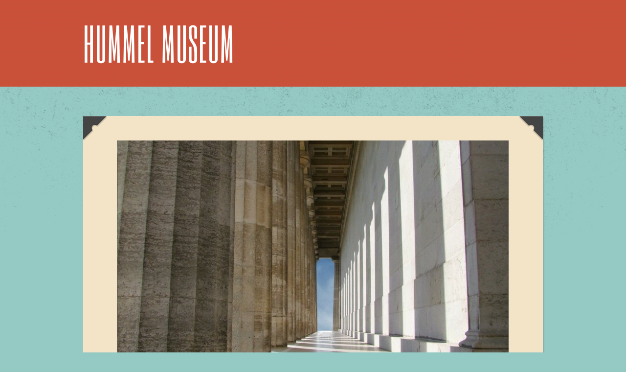

--- FILE ---
content_type: text/html; charset=utf-8
request_url: https://www.hummelmuseum.de/
body_size: 2310
content:
<!doctype html>
<head>
	
	<title>Deutsche Künstler und Kunstwerke - Hummelmuseum.de</title>
	
    <link rel="icon" href="https://images.staticjw.com/hum/4379/favicon.ico" sizes="any">
    <meta charset="utf-8">
    <link rel="canonical" href="https://www.hummelmuseum.de/">
    <link rel="alternate" type="application/rss+xml" href="https://www.hummelmuseum.de/rss.xml">

	<!-- Mobile viewport optimized: h5bp.com/viewport -->
	<meta name="viewport" content="width=device-width, initial-scale=1"/>
	<link rel="stylesheet" href="/style.css?v=287035&amp;m=2482">
	<link rel="stylesheet" href="https://uploads.staticjw.com/to/tommynilsson/lessframework.css">
</head>
<body>



	<!-- HEADER -->
	<header>
		
		<!-- header wrapper -->
		<div class="wrapper cf">
			<div id="logo">
				

<h2>HUMMEL MUSEUM</h2>

			</div>

		</div><!-- ENDS header wrapper -->
			
	</header>
	<!-- ENDS HEADER -->
	
	
	<!-- MAIN -->
	<div role="main" id="main">
		<div class="wrapper">
		
			<!-- page-content -->
			<div class="page-content">
				
				<!-- entry-content -->	
	        	<div class="entry-content cf">
	        		<p style="text-align: center;"><img src="https://images.staticjw.com/hum/4672/walhalla-258879_1920.jpg" /></p>
<h1 style="text-align: center;">Deutsche Künstler und Kunstwerke — weltweit gefragt</h1>
<div>Spricht man über Künstler und Kunstwerke, findet man ein breit gefächertes Genre vor. Dies können etwa bedeutende Maler, Autoren, Musiker oder Architekten sein. Künstler sind Menschen, die nicht nur Großartiges vollbringen, sondern andere damit begeistern können.<br /><br />Der Maler und Zeichner <a title="https://www.xn--albrechtdrer-llb.de/" href="https://www.xn--albrechtdrer-llb.de/" target="_blank" rel="noopener">Albrecht Dürer</a> ist einer der bedeutendsten Künstler seiner Zeit. Er wird häufig als berühmtester deutscher Maler angesehen.<br /><br />Ein architektonisches Kunstwerk ist das vom deutschen Architekten und Professor <em>Günter Behnisch</em> geplante Olympiastadium in München, das 1972 fertiggestellt wurde.<br /><br />Musikalische Künstler wie <em>Bach</em>, <em>Händel</em> oder <em>Wagner</em>, setzten mit ihren Kompositionen Zeichen. Ebenso liefert die Neuzeit etwa mit den <em>Scorpions</em> musikalische Kunstwerke.<br /><br />Hingegen sind Autoren wie <em>Fitzek</em> oder <em>Winkelmann</em> richtige Spannungskünstler.</div>	        						

<div id="blog-posts">
<div class="blog-post">
<h2 class="blog-title"><a href="/inspirierende-kunstreisen-bringen-ideen">Inspirierende Kunstreisen bringen Ideen</a></h2>
<p class="blog-date">8 Dec 2020</p>
<iframe width="560" height="315" src="https://www.youtube.com/embed/NpYihHaN_PA" frameborder="0" allowfullscreen></iframe>
<p>Es gibt Phasen eines Künstlers, in denen er ideenlos ist und sich einfach unkreativ fühlt. In diesen Momenten wäre es eine inspirierende Idee, Kunstreisen zu neuen Orten zu machen. Über die aktive visuelle Aufnahme bekommt er auf diese Weise neue Inspirationen für manchmal ganz andere Kunstwerke.</p></div>
<div class="blog-post">
<h2 class="blog-title"><a href="/deutsche-maler-damals-und-heute">Deutsche Maler damals und heute</a></h2>
<p class="blog-date">3 Nov 2020</p>
<iframe width="560" height="315" src="https://www.youtube.com/embed/awgNv33z0FA" frameborder="0" allowfullscreen></iframe>
<p>Deutschland hat viele berühmte Maler hervorgebracht. Wer aber bei dem Begriff <em>deutsche Maler</em> ausschließlich an bereits längst verstorbene Personen wie Emil Nolde oder Albrecht Dürer denkt, vergisst, dass es auch heute noch eine ganze Reihe talentierter Künstler gibt, die immer wieder aufs Neue mit ihren Innovationen beeindrucken.</p></div>
<div class="blog-post">
<h2 class="blog-title"><a href="/digitale-kunst-im-museum">Digitale Kunst im Museum</a></h2>
<p class="blog-date">5 Oct 2020</p>
<iframe width="560" height="315" src="https://www.youtube.com/embed/GuYvVMSXQBU" frameborder="0" allowfullscreen></iframe>
<p>Die digitale Kunst hat bereits die meisten Zeichenbretter im Büro und sogar in einigen Kunstateliers erobert. Es ist jedoch die Frage, ob sie es auch in ein Kunstmuseum schaffen wird. Denn der Zweifel besteht noch, ob sie eine gleichwertige Kunst im Vergleich zu derjenigen ist, die die bekannten Künstler vergangener Zeit erschafften.</p></div>
</div>

<!-- cached by redis -->

	        		
										
				</div>
				<!-- ENDS entry-content -->
					<div class="c-1"></div>
				<div class="c-2"></div>
				<div class="c-3"></div>
				<div class="c-4"></div>
			</div><!-- ENDS page-content -->
			
	  
	  
	  </div>
	</div>
	<!-- ENDS MAIN -->
	
	
	<footer>
	
		<!-- wrapper -->
		<div class="wrapper cf">
			
			<div id="footer-bottom"> © 2026 Hummelmuseum.de. All Rights Reserved. Vintage Template designed by <a href="http://www.luiszuno.com" >luiszuno.com</a></div>
		
			
		</div><!-- ENDS wrapper -->
	</footer>

<script>(function() { var global_id = '1osodcnw'; var property_id = 313686;
    var url = encodeURIComponent(window.location.href.split('#')[0]); var referrer = encodeURIComponent(document.referrer);
    var x = document.createElement('script'), s = document.getElementsByTagName('script')[0];
    x.src = 'https://redistats.com/track.js?gid='+global_id+'&pid='+property_id+'&url='+url+'&referrer='+referrer; s.parentNode.insertBefore(x, s); })(); </script>

</body>
</html>

--- FILE ---
content_type: text/css;charset=UTF-8
request_url: https://www.hummelmuseum.de/style.css?v=287035&m=2482
body_size: 1491
content:
@import url('https://fonts.googleapis.com/css?family=Six+Caps&display=swap');html, body, div, span, applet, object, iframe,h1, h2, h3, h4, h5, h6, p, blockquote, pre,a, abbr, acronym, address, big, cite, code,del, dfn, em, img, ins, kbd, q, s, samp,small, strike, strong, sub, sup, tt, var,b, u, i, center,dl, dt, dd, ol, ul, li,fieldset, form, label, legend,table, caption, tbody, tfoot, thead, tr, th, td,article, aside, canvas, details, embed, figure, figcaption, footer, header, hgroup, menu, nav, output, ruby, section, summary,time, mark, audio, video { margin:0; padding:0; border:0; font-size:100%; font:inherit; vertical-align:baseline;}article, aside, details, figcaption, figure, footer, header, hgroup, menu, nav, section { display:block;}body { line-height:1;}ol, ul { list-style:none;}blockquote, q { quotes:none;}blockquote:before, blockquote:after,q:before, q:after { content:''; content:none;}table { border-collapse:collapse; border-spacing:0;}@font-face { font-family:'Six Caps'; font-style:normal; font-weight:normal;}@font-face { font-family:'Six Caps'; font-style:normal; font-weight:normal;}.cf:after,.cf:before { content:""; display:table;}.cf:after { clear:both;}.cf { zoom:1;}.wrapper { margin:0 auto; width:940px; position:relative;}body { font-family:Helvetica, Arial, sans-serif; font-size:16px; line-height:1.5em; background:#95c9c3 url(https://images.staticjw.com/lau/4568/grunge.png) repeat-x center 150px;}body a { text-decoration:none; -webkit-transition:all 0.3s ease; -moz-transition:all 0.3s ease; -o-transition:all 0.3s ease; transition:all 0.3s ease;}body p { margin-bottom:21px;}#main h1,#logo h2,#main h2,#main h3,#main h4,#main h5,#main h6 { font-family:'Six Caps'; line-height:1.3em;letter-spacing:2px;}h1 { font-size:58px;}h2 { font-size:46px;}h3 { font-size:35px;}h4 { font-size:24px;}h5 { font-size:18px;}h6 { font-size:14px;}header {background:url(https://images.staticjw.com/lau/1426/header.png); min-height:150px;}header #logo:hover { opacity:0.8;}header #logo h2 { display:block;font-size:90px; margin:30px auto;color:#FFF;}#main .wrapper { margin-top:60px; margin-bottom:50px; min-height:500px; color:#444; font-size:16px; line-height:1.5em;}.headline { color:#cb5432; text-align:center; font-family:'Six Caps'; font-size:48px; line-height:1.3em; word-spacing:-0.1em; text-shadow:3px 3px 0 rgba(255, 255, 255, 0.5); margin-bottom:20px;}.page-content { position:relative; background:#f3e4c8; color:#585246; padding:50px 30px 60px 30px; box-shadow:3px 3px 0 0 rgba(0, 0, 0, 0.1);}.page-content .heading { border-bottom:5px solid #585246; margin-bottom:30px; padding-bottom:10px;}.page-content .c-1,.page-content .c-2,.page-content .c-3,.page-content .c-4 { position:absolute; width:48px; height:50px;}.page-content .c-1 { top:0px; left:0px; background:url(https://images.staticjw.com/lau/6256/corner-1.png) no-repeat top left;}.page-content .c-2 { top:0px; right:0px; background:url(https://images.staticjw.com/lau/2829/corner-2.png) no-repeat top left;}.page-content .c-3 { bottom:0px; left:0px; background:url(https://images.staticjw.com/lau/6504/corner-3.png) no-repeat top left;}.page-content .c-4 { bottom:0px; right:0px; background:url(https://images.staticjw.com/lau/9004/corner-4.png) no-repeat top left;}.entry-content a { color:#cb5432;}.entry-content strong { font-weight:bold;}.entry-content ul,.entry-content ol { margin-left:20px;}.entry-content ul { list-style:disc;}.entry-content ol { list-style:decimal;}footer { background:#585246 url(https://images.staticjw.com/lau/2057/footer.png) repeat-x; color:#f3e4c8; padding-bottom:60px;}footer a { color:#fff; text-decoration:none;}footer a:hover { color:#cb5432;}footer h1,footer h2,footer h3,footer h4,footer h5,footer h6 { color:#f9f5ed; font-family:'Six Caps'; word-spacing:-0.1em; text-shadow:2px 2px 0 rgba(0, 0, 0, 0.3); line-height:1.3em;}footer .sb-holder { position:relative; left:50%; text-align:center; float:left;}footer #footer-bottom { font-size:14px; text-align:center; border-top:1px solid rgba(0, 0, 0, 0.2); padding-top:25px;}.widget-cols { margin-top:80px; margin-bottom:30px; font-size:14px;}.widget-cols h1,.widget-cols h2,.widget-cols h3,.widget-cols h4,.widget-cols h5,.widget-cols h6 { margin-bottom:20px; font-weight:normal; text-align:center; border-bottom:0px solid #ada18e; border-top:0px solid #ada18e; padding-top:0px; padding-bottom:0px;}.widget-cols > li { width:220px; float:left; margin-right:20px;}.widget-cols > li.fourth-col { margin-right:0px;}@media only screen and (max-width:600px) {iframe {max-width:100%; height:auto; min-height:350px;}}img {max-width:100%; height:auto;}